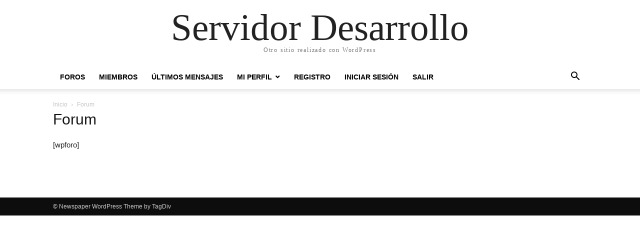

--- FILE ---
content_type: text/html; charset=UTF-8
request_url: https://economistas-desarrollo.es/community/profile/ana8603481/
body_size: 6428
content:
<!doctype html >
<html lang="es">
<head>
    <meta charset="UTF-8" />
    <meta name="viewport" content="width=device-width, initial-scale=1.0">
    <link rel="pingback" href="https://economistas-desarrollo.es/xmlrpc.php" />
    <title>Forum &#8211; Servidor Desarrollo</title>
<meta name='robots' content='noindex, nofollow' />
<link rel='dns-prefetch' href='//s.w.org' />
<link rel="alternate" type="application/rss+xml" title="Servidor Desarrollo &raquo; Feed" href="https://economistas-desarrollo.es/feed/" />
<link rel="alternate" type="application/rss+xml" title="Servidor Desarrollo &raquo; Feed de los comentarios" href="https://economistas-desarrollo.es/comments/feed/" />
		<!-- This site uses the Google Analytics by ExactMetrics plugin v6.5.1 - Using Analytics tracking - https://www.exactmetrics.com/ -->
							<script src="//www.googletagmanager.com/gtag/js?id=UA-188400311-1"  type="text/javascript" data-cfasync="false"></script>
			<script type="text/javascript" data-cfasync="false">
				var em_version = '6.5.1';
				var em_track_user = true;
				var em_no_track_reason = '';
				
								var disableStr = 'ga-disable-UA-188400311-1';

				/* Function to detect opted out users */
				function __gtagTrackerIsOptedOut() {
					return document.cookie.indexOf( disableStr + '=true' ) > - 1;
				}

				/* Disable tracking if the opt-out cookie exists. */
				if ( __gtagTrackerIsOptedOut() ) {
					window[disableStr] = true;
				}

				/* Opt-out function */
				function __gtagTrackerOptout() {
					document.cookie = disableStr + '=true; expires=Thu, 31 Dec 2099 23:59:59 UTC; path=/';
					window[disableStr] = true;
				}

				if ( 'undefined' === typeof gaOptout ) {
					function gaOptout() {
						__gtagTrackerOptout();
					}
				}
								window.dataLayer = window.dataLayer || [];
				if ( em_track_user ) {
					function __gtagTracker() {
						dataLayer.push( arguments );
					}
					__gtagTracker( 'js', new Date() );
					__gtagTracker( 'set', {
						'developer_id.dNDMyYj' : true,
						                    });
					__gtagTracker( 'config', 'UA-188400311-1', {
						forceSSL:true,link_attribution:true,					} );
					window.gtag = __gtagTracker;										(
						function () {
							/* https://developers.google.com/analytics/devguides/collection/analyticsjs/ */
							/* ga and __gaTracker compatibility shim. */
							var noopfn = function () {
								return null;
							};
							var noopnullfn = function () {
								return null;
							};
							var Tracker = function () {
								return null;
							};
							var p = Tracker.prototype;
							p.get = noopfn;
							p.set = noopfn;
							p.send = noopfn;
							var __gaTracker = function () {
								var len = arguments.length;
								if ( len === 0 ) {
									return;
								}
								var f = arguments[len - 1];
								if ( typeof f !== 'object' || f === null || typeof f.hitCallback !== 'function' ) {
									if ( 'send' === arguments[0] ) {
										if ( 'event' === arguments[1] ) {
											__gtagTracker( 'event', arguments[3], {
												'event_category': arguments[2],
												'event_label': arguments[4],
												'value': 1
											} );
											return;
										}
										if ( 'undefined' !== typeof ( arguments[1].hitType ) ) {
											var hitDetails = {};
											var gagtag_map = {
												'eventCategory': 'event_category',
												'eventAction': 'event_action',
												'eventLabel': 'event_label',
												'eventValue': 'event_value',
												'nonInteraction': 'non_interaction',
												'timingCategory': 'event_category',
												'timingVar': 'name',
												'timingValue': 'value',
												'timingLabel': 'event_label',
											};
											var gaKey;
											for ( gaKey in gagtag_map ) {
												if ( 'undefined' !== typeof arguments[1][gaKey] ) {
													hitDetails[gagtag_map[gaKey]] = arguments[1][gaKey];
												}
											}
											var action = 'timing' === arguments[1].hitType ? 'timing_complete' : arguments[1].eventAction;
											__gtagTracker( 'event', action, hitDetails );
										}
									}
									return;
								}
								try {
									f.hitCallback();
								} catch ( ex ) {
								}
							};
							__gaTracker.create = function () {
								return new Tracker();
							};
							__gaTracker.getByName = noopnullfn;
							__gaTracker.getAll = function () {
								return [];
							};
							__gaTracker.remove = noopfn;
							__gaTracker.loaded = true;
							window['__gaTracker'] = __gaTracker;
						}
					)();
									} else {
										console.log( "" );
					( function () {
						function __gtagTracker() {
							return null;
						}
						window['__gtagTracker'] = __gtagTracker;
						window['gtag'] = __gtagTracker;
					} )();
									}
			</script>
				<!-- / Google Analytics by ExactMetrics -->
				<!-- This site uses the Google Analytics by MonsterInsights plugin v7.15.1 - Using Analytics tracking - https://www.monsterinsights.com/ -->
		<!-- Nota: MonsterInsights no está actualmente configurado en este sitio. El dueño del sitio necesita identificarse usando su cuenta de Google Analytics en el panel de ajustes de MonsterInsights. -->
					<!-- No UA code set -->
				<!-- / Google Analytics by MonsterInsights -->
				<script type="text/javascript">
			window._wpemojiSettings = {"baseUrl":"https:\/\/s.w.org\/images\/core\/emoji\/13.1.0\/72x72\/","ext":".png","svgUrl":"https:\/\/s.w.org\/images\/core\/emoji\/13.1.0\/svg\/","svgExt":".svg","source":{"concatemoji":"https:\/\/economistas-desarrollo.es\/wp-includes\/js\/wp-emoji-release.min.js?ver=5.8.12"}};
			!function(e,a,t){var n,r,o,i=a.createElement("canvas"),p=i.getContext&&i.getContext("2d");function s(e,t){var a=String.fromCharCode;p.clearRect(0,0,i.width,i.height),p.fillText(a.apply(this,e),0,0);e=i.toDataURL();return p.clearRect(0,0,i.width,i.height),p.fillText(a.apply(this,t),0,0),e===i.toDataURL()}function c(e){var t=a.createElement("script");t.src=e,t.defer=t.type="text/javascript",a.getElementsByTagName("head")[0].appendChild(t)}for(o=Array("flag","emoji"),t.supports={everything:!0,everythingExceptFlag:!0},r=0;r<o.length;r++)t.supports[o[r]]=function(e){if(!p||!p.fillText)return!1;switch(p.textBaseline="top",p.font="600 32px Arial",e){case"flag":return s([127987,65039,8205,9895,65039],[127987,65039,8203,9895,65039])?!1:!s([55356,56826,55356,56819],[55356,56826,8203,55356,56819])&&!s([55356,57332,56128,56423,56128,56418,56128,56421,56128,56430,56128,56423,56128,56447],[55356,57332,8203,56128,56423,8203,56128,56418,8203,56128,56421,8203,56128,56430,8203,56128,56423,8203,56128,56447]);case"emoji":return!s([10084,65039,8205,55357,56613],[10084,65039,8203,55357,56613])}return!1}(o[r]),t.supports.everything=t.supports.everything&&t.supports[o[r]],"flag"!==o[r]&&(t.supports.everythingExceptFlag=t.supports.everythingExceptFlag&&t.supports[o[r]]);t.supports.everythingExceptFlag=t.supports.everythingExceptFlag&&!t.supports.flag,t.DOMReady=!1,t.readyCallback=function(){t.DOMReady=!0},t.supports.everything||(n=function(){t.readyCallback()},a.addEventListener?(a.addEventListener("DOMContentLoaded",n,!1),e.addEventListener("load",n,!1)):(e.attachEvent("onload",n),a.attachEvent("onreadystatechange",function(){"complete"===a.readyState&&t.readyCallback()})),(n=t.source||{}).concatemoji?c(n.concatemoji):n.wpemoji&&n.twemoji&&(c(n.twemoji),c(n.wpemoji)))}(window,document,window._wpemojiSettings);
		</script>
		<style type="text/css">
img.wp-smiley,
img.emoji {
	display: inline !important;
	border: none !important;
	box-shadow: none !important;
	height: 1em !important;
	width: 1em !important;
	margin: 0 .07em !important;
	vertical-align: -0.1em !important;
	background: none !important;
	padding: 0 !important;
}
</style>
			
	<link rel='stylesheet' id='wp-block-library-css'  href='https://economistas-desarrollo.es/wp-includes/css/dist/block-library/style.min.css?ver=5.8.12' type='text/css' media='all' />
<link rel='stylesheet' id='fontawesome-free-css'  href='https://economistas-desarrollo.es/wp-content/plugins/getwid/vendors/fontawesome-free/css/all.min.css?ver=5.5.0' type='text/css' media='all' />
<link rel='stylesheet' id='slick-css'  href='https://economistas-desarrollo.es/wp-content/plugins/getwid/vendors/slick/slick/slick.min.css?ver=1.9.0' type='text/css' media='all' />
<link rel='stylesheet' id='slick-theme-css'  href='https://economistas-desarrollo.es/wp-content/plugins/getwid/vendors/slick/slick/slick-theme.min.css?ver=1.9.0' type='text/css' media='all' />
<link rel='stylesheet' id='magnific-popup-css'  href='https://economistas-desarrollo.es/wp-content/plugins/getwid/vendors/magnific-popup/magnific-popup.min.css?ver=1.1.0' type='text/css' media='all' />
<link rel='stylesheet' id='getwid-blocks-css'  href='https://economistas-desarrollo.es/wp-content/plugins/getwid/assets/css/blocks.style.css?ver=1.6.7' type='text/css' media='all' />
<style id='getwid-blocks-inline-css' type='text/css'>
.wp-block-getwid-section .wp-block-getwid-section__wrapper .wp-block-getwid-section__inner-wrapper{max-width: 696px;}
</style>
<link rel='stylesheet' id='popupaoc-public-style-css'  href='https://economistas-desarrollo.es/wp-content/plugins/popup-anything-on-click/assets/css/popupaoc-public-style.css?ver=1.7.7' type='text/css' media='all' />
<link rel='stylesheet' id='contact-form-7-css'  href='https://economistas-desarrollo.es/wp-content/plugins/contact-form-7/includes/css/styles.css?ver=5.2.2' type='text/css' media='all' />
<link rel='stylesheet' id='exactmetrics-popular-posts-style-css'  href='https://economistas-desarrollo.es/wp-content/plugins/google-analytics-dashboard-for-wp/assets/css/frontend.min.css?ver=6.5.1' type='text/css' media='all' />
<link rel='stylesheet' id='monsterinsights-popular-posts-style-css'  href='https://economistas-desarrollo.es/wp-content/plugins/google-analytics-for-wordpress/assets/css/frontend.min.css?ver=7.15.1' type='text/css' media='all' />
<link rel='stylesheet' id='td-theme-css'  href='https://economistas-desarrollo.es/wp-content/themes/Newspaper/style.css?ver=10.3.4' type='text/css' media='all' />
<link rel='stylesheet' id='wp-paginate-css'  href='https://economistas-desarrollo.es/wp-content/plugins/wp-paginate/css/wp-paginate.css?ver=2.1.2' type='text/css' media='screen' />
<script type='text/javascript' id='exactmetrics-frontend-script-js-extra'>
/* <![CDATA[ */
var exactmetrics_frontend = {"js_events_tracking":"true","download_extensions":"doc,pdf,ppt,zip,xls,docx,pptx,xlsx","inbound_paths":"[{\"path\":\"\\\/go\\\/\",\"label\":\"affiliate\"},{\"path\":\"\\\/recommend\\\/\",\"label\":\"affiliate\"}]","home_url":"https:\/\/economistas-desarrollo.es","hash_tracking":"false","ua":"UA-188400311-1"};
/* ]]> */
</script>
<script type='text/javascript' src='https://economistas-desarrollo.es/wp-content/plugins/google-analytics-dashboard-for-wp/assets/js/frontend-gtag.min.js?ver=6.5.1' id='exactmetrics-frontend-script-js'></script>
<script type='text/javascript' src='https://economistas-desarrollo.es/wp-includes/js/jquery/jquery.min.js?ver=3.6.0' id='jquery-core-js'></script>
<script type='text/javascript' src='https://economistas-desarrollo.es/wp-includes/js/jquery/jquery-migrate.min.js?ver=3.3.2' id='jquery-migrate-js'></script>
<link rel="https://api.w.org/" href="https://economistas-desarrollo.es/wp-json/" /><link rel="alternate" type="application/json" href="https://economistas-desarrollo.es/wp-json/wp/v2/pages/234" /><link rel="EditURI" type="application/rsd+xml" title="RSD" href="https://economistas-desarrollo.es/xmlrpc.php?rsd" />
<link rel="wlwmanifest" type="application/wlwmanifest+xml" href="https://economistas-desarrollo.es/wp-includes/wlwmanifest.xml" /> 
<meta name="generator" content="WordPress 5.8.12" />
<link rel="canonical" href="https://economistas-desarrollo.es/community/" />
<link rel='shortlink' href='https://economistas-desarrollo.es/?p=234' />
<link rel="alternate" type="application/json+oembed" href="https://economistas-desarrollo.es/wp-json/oembed/1.0/embed?url=https%3A%2F%2Feconomistas-desarrollo.es%2Fcommunity%2F" />
<link rel="alternate" type="text/xml+oembed" href="https://economistas-desarrollo.es/wp-json/oembed/1.0/embed?url=https%3A%2F%2Feconomistas-desarrollo.es%2Fcommunity%2F&#038;format=xml" />
		<style type="text/css" id="wp-custom-css">
			ul.mailpoet_archive > li {
	margin-bottom: 40px!important;
}		</style>
		</head>

<body data-rsssl=1 class="page-template-default page page-id-234 tagdiv-small-theme" itemscope="itemscope" itemtype="https://schema.org/WebPage">


    <!-- Mobile Search -->
    <div class="td-search-background"></div>
    <div class="td-search-wrap-mob">
        <div class="td-drop-down-search" aria-labelledby="td-header-search-button">
            <form method="get" class="td-search-form" action="https://economistas-desarrollo.es/">
                <div class="td-search-close">
                    <a href="#"><i class="td-icon-close-mobile"></i></a>
                </div>
                <div role="search" class="td-search-input">
                    <span>Buscar</span>
                    <label for="td-header-search-mob">
                        <input id="td-header-search-mob" type="text" value="" name="s" autocomplete="off" />
                    </label>
                </div>
            </form>
            <div id="td-aj-search-mob"></div>
        </div>
    </div>

    <!-- Mobile Menu -->
    <div class="td-menu-background"></div>
    <div id="td-mobile-nav">
        <div class="td-mobile-container">
            <!-- mobile menu top section -->
            <div class="td-menu-socials-wrap">
                <!-- close button -->
                <div class="td-mobile-close">
                    <a href="#"><i class="td-icon-close-mobile"></i></a>
                </div>
            </div>

            <!-- menu section -->
            <div class="td-mobile-content">
                <div class="menu-panel-wpforo-container"><ul id="menu-panel-wpforo" class="td-mobile-main-menu"><li id="menu-item-235" class="wpforo-home menu-item menu-item-type-custom menu-item-object-custom menu-item-235"><a href="/%wpforo-home%/">Foros<i class="td-icon-menu-right td-element-after"></i></a></li>
<li id="menu-item-236" class="wpforo-members menu-item menu-item-type-custom menu-item-object-custom menu-item-236"><a href="/%wpforo-members%/">Miembros<i class="td-icon-menu-right td-element-after"></i></a></li>
<li id="menu-item-237" class="wpforo-recent menu-item menu-item-type-custom menu-item-object-custom menu-item-237"><a href="/%wpforo-recent%/">Últimos Mensajes<i class="td-icon-menu-right td-element-after"></i></a></li>
<li id="menu-item-238" class="wpforo-profile menu-item menu-item-type-custom menu-item-object-custom menu-item-has-children menu-item-238"><a href="/%wpforo-profile-home%/">Mi Perfil<i class="td-icon-menu-right td-element-after"></i></a>
<ul class="sub-menu">
	<li id="menu-item-239" class="wpforo-profile-account menu-item menu-item-type-custom menu-item-object-custom menu-item-239"><a href="/%wpforo-profile-account%/">Cuenta<i class="td-icon-menu-right td-element-after"></i></a></li>
	<li id="menu-item-240" class="wpforo-profile-activity menu-item menu-item-type-custom menu-item-object-custom menu-item-240"><a href="/%wpforo-profile-activity%/">Actividad<i class="td-icon-menu-right td-element-after"></i></a></li>
	<li id="menu-item-241" class="wpforo-profile-subscriptions menu-item menu-item-type-custom menu-item-object-custom menu-item-241"><a href="/%wpforo-profile-subscriptions%/">Suscripciones<i class="td-icon-menu-right td-element-after"></i></a></li>
</ul>
</li>
<li id="menu-item-242" class="wpforo-register menu-item menu-item-type-custom menu-item-object-custom menu-item-242"><a href="/%wpforo-register%/">Registro<i class="td-icon-menu-right td-element-after"></i></a></li>
<li id="menu-item-243" class="wpforo-login menu-item menu-item-type-custom menu-item-object-custom menu-item-243"><a href="/%wpforo-login%/">Iniciar Sesión<i class="td-icon-menu-right td-element-after"></i></a></li>
<li id="menu-item-244" class="wpforo-logout menu-item menu-item-type-custom menu-item-object-custom menu-item-244"><a href="/%wpforo-logout%/">Salir<i class="td-icon-menu-right td-element-after"></i></a></li>
</ul></div>            </div>
        </div>
    </div>

    <div id="td-outer-wrap" class="td-theme-wrap">
        <div class="td-header-wrap td-header-style-1">
            <div class="td-banner-wrap-full td-logo-wrap-full td-container-wrap">
                <div class="td-header-sp-logo">
                    
                    <div class="td-logo-text-wrap">
                        <div class="td-logo-text-container">
                                                        <a class="td-logo-wrap" href="https://economistas-desarrollo.es/">
                                <span class="td-logo-text">Servidor Desarrollo</span>
                            </a>
                                                        <span class="td-tagline-text">Otro sitio realizado con WordPress</span>
                        </div>
                    </div>
                </div>
            </div>

            <div class="td-header-menu-wrap-full td-container-wrap">
                <div class="td-header-menu-wrap td-header-gradient">
                    <div class="td-container td-header-row td-header-main-menu">
                        <div id="td-header-menu" role="navigation">
                            <div id="td-top-mobile-toggle"><a href="#"><i class="td-icon-font td-icon-mobile"></i></a></div>

                            <div class="menu-panel-wpforo-container"><ul id="menu-panel-wpforo-1" class="sf-menu tagdiv-small-theme-menu"><li class="wpforo-home menu-item menu-item-type-custom menu-item-object-custom menu-item-235"><a href="/%wpforo-home%/">Foros</a></li>
<li class="wpforo-members menu-item menu-item-type-custom menu-item-object-custom menu-item-236"><a href="/%wpforo-members%/">Miembros</a></li>
<li class="wpforo-recent menu-item menu-item-type-custom menu-item-object-custom menu-item-237"><a href="/%wpforo-recent%/">Últimos Mensajes</a></li>
<li class="wpforo-profile menu-item menu-item-type-custom menu-item-object-custom menu-item-has-children menu-item-238"><a href="/%wpforo-profile-home%/">Mi Perfil</a>
<ul class="sub-menu">
	<li class="wpforo-profile-account menu-item menu-item-type-custom menu-item-object-custom menu-item-239"><a href="/%wpforo-profile-account%/">Cuenta</a></li>
	<li class="wpforo-profile-activity menu-item menu-item-type-custom menu-item-object-custom menu-item-240"><a href="/%wpforo-profile-activity%/">Actividad</a></li>
	<li class="wpforo-profile-subscriptions menu-item menu-item-type-custom menu-item-object-custom menu-item-241"><a href="/%wpforo-profile-subscriptions%/">Suscripciones</a></li>
</ul>
</li>
<li class="wpforo-register menu-item menu-item-type-custom menu-item-object-custom menu-item-242"><a href="/%wpforo-register%/">Registro</a></li>
<li class="wpforo-login menu-item menu-item-type-custom menu-item-object-custom menu-item-243"><a href="/%wpforo-login%/">Iniciar Sesión</a></li>
<li class="wpforo-logout menu-item menu-item-type-custom menu-item-object-custom menu-item-244"><a href="/%wpforo-logout%/">Salir</a></li>
</ul></div>                        </div>

                        <div class="header-search-wrap">
                            <div class="td-search-btns-wrap">
                                <a id="td-header-search-button" href="#" role="button"><i class="td-icon-search"></i></a>
                                <a id="td-header-search-button-mob" href="#" role="button"><i class="td-icon-search"></i></a>
                            </div>

                            <div class="td-drop-down-search" aria-labelledby="td-header-search-button">
                                <form method="get" class="td-search-form" action="https://economistas-desarrollo.es/">
                                    <div role="search" class="td-head-form-search-wrap">
                                        <input id="td-header-search" type="text" value="" name="s" autocomplete="off" />
                                        <input class="wpb_button wpb_btn-inverse btn" type="submit" id="td-header-search-top" value="Buscar" />
                                    </div>
                                </form>
                            </div>
                        </div>
                    </div>
                </div>
            </div>
        </div>



    <div class="td-main-content-wrap td-container-wrap">
        <div class="td-container">
            <div class="td-crumb-container">
                <div class="entry-crumbs"><span><a title="" class="entry-crumb" href="https://economistas-desarrollo.es/">Inicio</a></span> <i class="td-icon-right td-bread-sep td-bred-no-url-last"></i> <span class="td-bred-no-url-last">Forum</span></div>            </div>

            <div class="td-pb-row">
                <div class="td-pb-span8 td-main-content">
                    <div class="td-ss-main-content">
                                                            <div class="td-page-header">
                                        <h1 class="entry-title td-page-title">
                                            <span>Forum</span>
                                        </h1>
                                    </div>
                                    <div class="td-page-content tagdiv-type">
                                        <p>[wpforo]</p>
                                    </div>
                            	<div class="comments" id="comments">
            </div> <!-- /.content -->
                    </div>
                </div>

                <div class="td-pb-span4 td-main-sidebar">
                    <div class="td-ss-main-sidebar">
                                            </div>
                </div>
            </div>
        </div>
    </div>

    <div class="td-footer-page td-footer-container td-container-wrap">
        <div class="td-sub-footer-container td-container-wrap">
            <div class="td-container">
                <div class="td-pb-row">
                    <div class="td-pb-span td-sub-footer-menu">
                                            </div>

                    <div class="td-pb-span td-sub-footer-copy">
                        &copy; Newspaper WordPress Theme by TagDiv
                    </div>
                </div>
            </div>
        </div>
    </div>

</div><!--close td-outer-wrap-->

<script type='text/javascript' id='getwid-blocks-frontend-js-js-extra'>
/* <![CDATA[ */
var Getwid = {"settings":{"date_time_utc":"2026-01-20 12:15:57","google_api_key":""},"ajax_url":"https:\/\/economistas-desarrollo.es\/wp-admin\/admin-ajax.php","nonces":{"recaptcha_v2_contact_form":"f78e65dc02"}};
/* ]]> */
</script>
<script type='text/javascript' src='https://economistas-desarrollo.es/wp-content/plugins/getwid/assets/js/frontend.blocks.js?ver=1.6.7' id='getwid-blocks-frontend-js-js'></script>
<script type='text/javascript' id='contact-form-7-js-extra'>
/* <![CDATA[ */
var wpcf7 = {"apiSettings":{"root":"https:\/\/economistas-desarrollo.es\/wp-json\/contact-form-7\/v1","namespace":"contact-form-7\/v1"}};
/* ]]> */
</script>
<script type='text/javascript' src='https://economistas-desarrollo.es/wp-content/plugins/contact-form-7/includes/js/scripts.js?ver=5.2.2' id='contact-form-7-js'></script>
<script type='text/javascript' src='https://economistas-desarrollo.es/wp-content/themes/Newspaper/includes/js/tagdiv-theme.min.js?ver=10.3.4' id='tagdiv-theme-js-js'></script>
<script type='text/javascript' src='https://economistas-desarrollo.es/wp-includes/js/wp-embed.min.js?ver=5.8.12' id='wp-embed-js'></script>

</body>
</html>